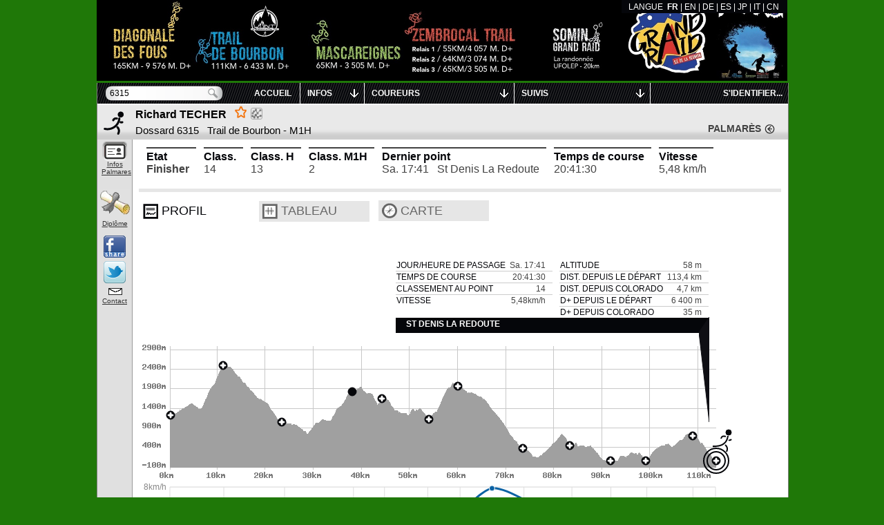

--- FILE ---
content_type: text/xml; charset=utf-8
request_url: https://livetrail.net/histo/grandraid-reunion_2018/coureur.php?rech=6315
body_size: 1886
content:
<?xml version="1.0" encoding="UTF-8"?>
<?xml-stylesheet type="text/xsl" href="coureur.xsl.php"?><d rech="6315"><courses><c id="GR" n="Diagonale des fous" nc="Diagonale des fous" /><c id="ZEM" n="Zembrocal Trail" nc="Zembrocal Trail" /><c id="TDB" n="Trail de Bourbon" nc="Trail de Bourbon" /><c id="MAS" n="Mascareignes" nc="Mascareignes" /></courses>		  <fiche doss="6315" c="TDB" finishc="1"  dipl="1" >
						<identite nom="TECHER"
			  prenom="Richard"			  cat="M1H"
			  sx="H"
			  descat="40-49"
			  club=""			  			  			  cid="102712"
			  				  nat="La Réunion"
				  			  			  				  				  ville="La Riviere St louis" pays="La Réunion"
			  			  			  			  			/>
			<antecedents></antecedents>																																																						
						<state code="f" clt="14"  cltcat="2" cltsx="13" />			<prev >
			  			</prev>
						<pass>
			<e idpt="0" date="2018-10-19" tz="3" hd="20:59:36" jd="5" tps="00:00:00"  clt="-" tn="0" tnd="0" ></e><e idpt="26" ha="22:53:21" ja="5" tps="01:53:45" tn="1.8958333333333" tnd="1.8958333333333" tnp="1.8958333333333" clt="51" ></e><e idpt="30" ha="00:52:34" ja="6" tps="03:52:58" tn="3.8827777777778" tnd="3.8827777777778" tnp="1.9869444444444" clt="46" ></e><e idpt="31" ha="03:44:29" ja="6" tps="06:44:53" tn="6.7480555555556" tnd="6.7480555555556" tnp="2.8652777777778" clt="37" ></e><e idpt="32" ha="04:55:39" ja="6" tps="07:56:03" tn="7.9341666666667" tnd="7.9341666666667" tnp="1.1861111111111" clt="27" ></e><e idpt="42" ha="06:38:53" ja="6" tps="09:39:17" tn="9.6547222222222" tnd="9.6547222222222" tnp="1.7205555555556" clt="28" ></e><e idpt="44" ha="08:24:58" ja="6" tps="11:25:22" tn="11.422777777778" tnd="11.422777777778" tnp="1.7680555555556" clt="23" ></e><e idpt="46" ha="10:06:25" ja="6" tps="13:06:49" tn="13.113611111111" tnd="13.172222222222" tnp="1.6908333333333" clt="22" ></e><e idpt="52" ha="12:01:49" ja="6" tps="15:02:13" tn="15.036944444444" tnd="15.036944444444" tnp="1.8647222222222" clt="19" ></e><e idpt="54" ha="13:25:20" ja="6" tps="16:25:44" tn="16.428888888889" tnd="16.454166666667" tnp="1.3919444444444" clt="16" ></e><e idpt="56" ha="14:52:59" ja="6" tps="17:53:23" tn="17.889722222222" tnd="17.889722222222" tnp="1.4355555555556" clt="13" ></e><e idpt="60" ha="16:49:47" ja="6" tps="19:50:11" tn="19.836388888889" tnd="19.836388888889" tnp="1.9466666666667" clt="14" ></e><e idpt="64" ha="17:41:06" ja="6" tps="20:41:30" tn="20.691666666667" tnd="20.691666666667" tnp="0.85527777777778" clt="14" ></e>		  </pass>
		  
		  
		  		  
		  
		  <pts><pt idpt="0" n="Cilaos" nc="Cilaos" km="0" d="0" a="1212" x="50" y="106" px="6" py="53" lon="55.47433" lat="-21.13630" meet="1" /><pt idpt="26" n="Gite du Piton des Neiges" nc="GPNeige" km="11.21" d="1431" a="2490" x="128" y="33" px="15" py="17" lon="55.49611" lat="-21.10976" meet="1" /><pt idpt="30" n="Hellbourg" nc="Hellbourg" km="23.84" d="1513" a="1037" x="216" y="116" px="25" py="58" lon="55.52080" lat="-21.06980" meet="1" /><pt idpt="31" n="Plaine des Merles" nc="Merles" km="38.16" d="2723" a="1813" x="316" y="72" px="37" py="36" lon="55.45092" lat="-21.06618" /><pt idpt="32" n="Marla" nc="Marla" km="44.62" d="3018" a="1621" x="361" y="82" px="42" py="41" lon="55.43458" lat="-21.10346" meet="1" /><pt idpt="42" n="Roche Plate" nc="RochePlate" km="53.61" d="3417" a="1102" x="423" y="112" px="50" py="56" lon="55.39977" lat="-21.06901" meet="1" /><pt idpt="44" n="Maido Tête dure" nc="Maido" km="60.33" d="4375" a="1961" x="470" y="63" px="55" py="32" lon="55.38097" lat="-21.05054" meet="1" /><pt idpt="46" n="Sans Souci" nc="Sans Souci" km="73.61" d="4412" a="366" x="563" y="154" px="66" py="77" lon="55.33910" lat="-20.98076" meet="1" /><pt idpt="52" n="Chemin Ratinaud" nc="Ratinaud" km="83.58" d="5016" a="450" x="632" y="149" px="74" py="75" lon="55.35682" lat="-20.96212" meet="1" /><pt idpt="54" n="La Possession école" nc="Possession" km="91.68" d="5213" a="37" x="689" y="172" px="81" py="86" lon="55.33819" lat="-20.92716" meet="1" /><pt idpt="56" n="Grande Chaloupe" nc="Chaloupe" km="99.16" d="5559" a="45" x="741" y="172" px="87" py="86" lon="55.37677" lat="-20.89629" meet="1" /><pt idpt="60" n="Colorado" nc="Colorado" km="108.74" d="6365" a="682" x="807" y="136" px="95" py="68" lon="55.42559" lat="-20.90595" meet="1" /><pt idpt="64" n="St  Denis La Redoute" nc="Redoute" km="113.43" d="6400" a="58" x="840" y="171" px="99" py="86" lon="55.44243" lat="-20.88506" meet="1" /></pts>		  			<palm cote="582">
								<e
					pos="38" tps="08:57:20"
					race="course de l'arc en ciel - course de l'arc en ciel"
					year="2016" 
					country="" 
					dist="62"					deniv="0"					/>
										<e
					pos="12" tps="07:29:04"
					race="d-tour - d-tour saint-denis par les hauts 60km"
					year="2015" 
					country="" 
					dist="60"					deniv="0"					/>
										<e
					pos="8" tps="06:11:32"
					race="la traversee - semi-raid 97.4"
					year="2013" 
					country="" 
					dist="52"					deniv="0"					/>
					</palm>		</fiche></d>

--- FILE ---
content_type: application/x-javascript
request_url: https://livetrail.net/histo/grandraid-reunion_2018/data/kmData_TDB.js?v=
body_size: 12847
content:

 var kmxy_TDB=[];kmxy_TDB[0]={'x':'5.88','y':'90','a':'-21.13630','o':'55.47434'};kmxy_TDB[1]={'x':'6','y':'53','a':'-21.13570','o':'55.47547'};kmxy_TDB[2]={'x':'6.12','y':'53','a':'-21.13490','o':'55.47643'};kmxy_TDB[4]={'x':'6.24','y':'53','a':'-21.13398','o':'55.47744'};kmxy_TDB[5]={'x':'6.35','y':'52.5','a':'-21.13371','o':'55.47861'};kmxy_TDB[7]={'x':'6.47','y':'52.5','a':'-21.13301','o':'55.47908'};kmxy_TDB[8]={'x':'6.59','y':'52.5','a':'-21.13180','o':'55.47960'};kmxy_TDB[10]={'x':'6.71','y':'52','a':'-21.13091','o':'55.48051'};kmxy_TDB[11]={'x':'6.82','y':'51.5','a':'-21.13058','o':'55.47922'};kmxy_TDB[13]={'x':'6.94','y':'51.5','a':'-21.13061','o':'55.47788'};kmxy_TDB[14]={'x':'7.06','y':'51','a':'-21.12996','o':'55.47684'};kmxy_TDB[16]={'x':'7.18','y':'50.5','a':'-21.12915','o':'55.47586'};kmxy_TDB[17]={'x':'7.29','y':'50','a':'-21.12808','o':'55.47509'};kmxy_TDB[19]={'x':'7.53','y':'50','a':'-21.12707','o':'55.47396'};kmxy_TDB[20]={'x':'7.65','y':'49','a':'-21.12622','o':'55.47377'};kmxy_TDB[22]={'x':'7.76','y':'49','a':'-21.12612','o':'55.47515'};kmxy_TDB[23]={'x':'7.88','y':'49','a':'-21.12656','o':'55.47587'};kmxy_TDB[25]={'x':'8','y':'48.5','a':'-21.12538','o':'55.47560'};kmxy_TDB[26]={'x':'8.12','y':'48','a':'-21.12490','o':'55.47436'};kmxy_TDB[28]={'x':'8.24','y':'48','a':'-21.12550','o':'55.47313'};kmxy_TDB[29]={'x':'8.35','y':'47.5','a':'-21.12525','o':'55.47302'};kmxy_TDB[31]={'x':'8.47','y':'47','a':'-21.12432','o':'55.47395'};kmxy_TDB[32]={'x':'8.59','y':'47','a':'-21.12427','o':'55.47536'};kmxy_TDB[34]={'x':'8.71','y':'46.5','a':'-21.12416','o':'55.47536'};kmxy_TDB[35]={'x':'8.82','y':'46.5','a':'-21.12397','o':'55.47391'};kmxy_TDB[37]={'x':'8.94','y':'46','a':'-21.12366','o':'55.47287'};kmxy_TDB[38]={'x':'9.06','y':'45.5','a':'-21.12282','o':'55.47218'};kmxy_TDB[40]={'x':'9.18','y':'45','a':'-21.12190','o':'55.47288'};kmxy_TDB[41]={'x':'9.29','y':'45','a':'-21.12111','o':'55.47289'};kmxy_TDB[43]={'x':'9.41','y':'44.5','a':'-21.12128','o':'55.47399'};kmxy_TDB[44]={'x':'9.53','y':'44.5','a':'-21.12082','o':'55.47509'};kmxy_TDB[46]={'x':'9.65','y':'44.5','a':'-21.12154','o':'55.47623'};kmxy_TDB[47]={'x':'9.76','y':'45','a':'-21.12153','o':'55.47742'};kmxy_TDB[49]={'x':'9.88','y':'45.5','a':'-21.12252','o':'55.47830'};kmxy_TDB[50]={'x':'10','y':'45.5','a':'-21.12368','o':'55.47904'};kmxy_TDB[52]={'x':'10.12','y':'46','a':'-21.12494','o':'55.47868'};kmxy_TDB[53]={'x':'10.24','y':'46.5','a':'-21.12597','o':'55.47943'};kmxy_TDB[55]={'x':'10.35','y':'47','a':'-21.12624','o':'55.48083'};kmxy_TDB[56]={'x':'10.47','y':'47.5','a':'-21.12658','o':'55.48000'};kmxy_TDB[58]={'x':'10.71','y':'48','a':'-21.12681','o':'55.48105'};kmxy_TDB[59]={'x':'10.82','y':'48.5','a':'-21.12583','o':'55.48207'};kmxy_TDB[61]={'x':'10.94','y':'48.5','a':'-21.12460','o':'55.48206'};kmxy_TDB[62]={'x':'11.06','y':'48.5','a':'-21.12336','o':'55.48146'};kmxy_TDB[64]={'x':'11.18','y':'48','a':'-21.12354','o':'55.48229'};kmxy_TDB[65]={'x':'11.29','y':'47.5','a':'-21.12302','o':'55.48279'};kmxy_TDB[67]={'x':'11.41','y':'47','a':'-21.12278','o':'55.48329'};kmxy_TDB[68]={'x':'11.53','y':'46.5','a':'-21.12185','o':'55.48401'};kmxy_TDB[70]={'x':'11.65','y':'45','a':'-21.12140','o':'55.48458'};kmxy_TDB[71]={'x':'11.76','y':'43.5','a':'-21.12081','o':'55.48453'};kmxy_TDB[73]={'x':'11.88','y':'42.5','a':'-21.12046','o':'55.48466'};kmxy_TDB[74]={'x':'12','y':'41','a':'-21.11982','o':'55.48465'};kmxy_TDB[76]={'x':'12.12','y':'40.5','a':'-21.11944','o':'55.48548'};kmxy_TDB[77]={'x':'12.24','y':'39.5','a':'-21.11892','o':'55.48605'};kmxy_TDB[79]={'x':'12.35','y':'38','a':'-21.11877','o':'55.48645'};kmxy_TDB[80]={'x':'12.47','y':'37','a':'-21.11805','o':'55.48682'};kmxy_TDB[82]={'x':'12.59','y':'35.5','a':'-21.11757','o':'55.48688'};kmxy_TDB[83]={'x':'12.71','y':'34.5','a':'-21.11689','o':'55.48747'};kmxy_TDB[84]={'x':'12.82','y':'33.5','a':'-21.11603','o':'55.48726'};kmxy_TDB[86]={'x':'12.94','y':'32.5','a':'-21.11555','o':'55.48826'};kmxy_TDB[87]={'x':'13.06','y':'32','a':'-21.11443','o':'55.48793'};kmxy_TDB[89]={'x':'13.18','y':'31.5','a':'-21.11347','o':'55.48793'};kmxy_TDB[90]={'x':'13.29','y':'31','a':'-21.11296','o':'55.48877'};kmxy_TDB[92]={'x':'13.41','y':'30','a':'-21.11331','o':'55.48966'};kmxy_TDB[93]={'x':'13.53','y':'29.5','a':'-21.11341','o':'55.49070'};kmxy_TDB[95]={'x':'13.65','y':'28','a':'-21.11356','o':'55.49159'};kmxy_TDB[96]={'x':'13.76','y':'27','a':'-21.11307','o':'55.49201'};kmxy_TDB[98]={'x':'13.88','y':'25.5','a':'-21.11324','o':'55.49261'};kmxy_TDB[99]={'x':'14','y':'24.5','a':'-21.11355','o':'55.49318'};kmxy_TDB[101]={'x':'14.24','y':'23','a':'-21.11293','o':'55.49344'};kmxy_TDB[102]={'x':'14.35','y':'22','a':'-21.11283','o':'55.49397'};kmxy_TDB[104]={'x':'14.47','y':'21','a':'-21.11290','o':'55.49436'};kmxy_TDB[105]={'x':'14.59','y':'20','a':'-21.11276','o':'55.49477'};kmxy_TDB[107]={'x':'14.71','y':'18.5','a':'-21.11232','o':'55.49496'};kmxy_TDB[108]={'x':'14.82','y':'17.5','a':'-21.11164','o':'55.49531'};kmxy_TDB[110]={'x':'14.94','y':'17','a':'-21.11114','o':'55.49537'};kmxy_TDB[111]={'x':'15.06','y':'16.5','a':'-21.11007','o':'55.49588'};kmxy_TDB[113]={'x':'15.18','y':'16.5','a':'-21.10912','o':'55.49634'};kmxy_TDB[114]={'x':'15.29','y':'17','a':'-21.10800','o':'55.49701'};kmxy_TDB[115]={'x':'15.41','y':'17','a':'-21.10706','o':'55.49789'};kmxy_TDB[117]={'x':'15.53','y':'17','a':'-21.10597','o':'55.49854'};kmxy_TDB[118]={'x':'15.65','y':'17.5','a':'-21.10530','o':'55.49945'};kmxy_TDB[120]={'x':'15.76','y':'18','a':'-21.10445','o':'55.50014'};kmxy_TDB[121]={'x':'15.88','y':'18','a':'-21.10356','o':'55.50106'};kmxy_TDB[123]={'x':'16','y':'18.5','a':'-21.10264','o':'55.50133'};kmxy_TDB[124]={'x':'16.12','y':'18','a':'-21.10234','o':'55.50248'};kmxy_TDB[126]={'x':'16.24','y':'18.5','a':'-21.10154','o':'55.50343'};kmxy_TDB[127]={'x':'16.35','y':'18.5','a':'-21.10050','o':'55.50405'};kmxy_TDB[128]={'x':'16.47','y':'19.5','a':'-21.09998','o':'55.50502'};kmxy_TDB[130]={'x':'16.59','y':'20','a':'-21.09930','o':'55.50581'};kmxy_TDB[131]={'x':'16.71','y':'21','a':'-21.09854','o':'55.50681'};kmxy_TDB[133]={'x':'16.82','y':'22','a':'-21.09771','o':'55.50754'};kmxy_TDB[134]={'x':'16.94','y':'22.5','a':'-21.09715','o':'55.50850'};kmxy_TDB[136]={'x':'17.06','y':'23.5','a':'-21.09636','o':'55.50934'};kmxy_TDB[137]={'x':'17.18','y':'23.5','a':'-21.09577','o':'55.51030'};kmxy_TDB[139]={'x':'17.29','y':'24.5','a':'-21.09525','o':'55.51107'};kmxy_TDB[140]={'x':'17.41','y':'25','a':'-21.09462','o':'55.51190'};kmxy_TDB[142]={'x':'17.53','y':'25','a':'-21.09424','o':'55.51303'};kmxy_TDB[143]={'x':'17.65','y':'25','a':'-21.09430','o':'55.51430'};kmxy_TDB[144]={'x':'17.76','y':'25.5','a':'-21.09477','o':'55.51524'};kmxy_TDB[146]={'x':'17.88','y':'26.5','a':'-21.09387','o':'55.51606'};kmxy_TDB[147]={'x':'18','y':'27','a':'-21.09356','o':'55.51693'};kmxy_TDB[149]={'x':'18.12','y':'28','a':'-21.09298','o':'55.51767'};kmxy_TDB[150]={'x':'18.24','y':'29','a':'-21.09207','o':'55.51779'};kmxy_TDB[152]={'x':'18.35','y':'29','a':'-21.09120','o':'55.51875'};kmxy_TDB[153]={'x':'18.47','y':'29.5','a':'-21.09035','o':'55.51964'};kmxy_TDB[155]={'x':'18.59','y':'29.5','a':'-21.08939','o':'55.52040'};kmxy_TDB[156]={'x':'18.71','y':'30.5','a':'-21.08844','o':'55.52129'};kmxy_TDB[157]={'x':'18.82','y':'31.5','a':'-21.08748','o':'55.52213'};kmxy_TDB[159]={'x':'18.94','y':'32','a':'-21.08635','o':'55.52267'};kmxy_TDB[160]={'x':'19.06','y':'32.5','a':'-21.08510','o':'55.52270'};kmxy_TDB[162]={'x':'19.18','y':'32.5','a':'-21.08384','o':'55.52286'};kmxy_TDB[163]={'x':'19.29','y':'34','a':'-21.08283','o':'55.52344'};kmxy_TDB[165]={'x':'19.41','y':'35.5','a':'-21.08242','o':'55.52409'};kmxy_TDB[166]={'x':'19.53','y':'35','a':'-21.08251','o':'55.52520'};kmxy_TDB[168]={'x':'19.65','y':'35','a':'-21.08146','o':'55.52593'};kmxy_TDB[169]={'x':'19.76','y':'35.5','a':'-21.08031','o':'55.52644'};kmxy_TDB[171]={'x':'19.88','y':'36','a':'-21.07939','o':'55.52727'};kmxy_TDB[172]={'x':'20','y':'36.5','a':'-21.07858','o':'55.52821'};kmxy_TDB[173]={'x':'20.12','y':'37.5','a':'-21.07763','o':'55.52825'};kmxy_TDB[175]={'x':'20.24','y':'38','a':'-21.07690','o':'55.52896'};kmxy_TDB[176]={'x':'20.35','y':'38.5','a':'-21.07585','o':'55.52961'};kmxy_TDB[178]={'x':'20.47','y':'39','a':'-21.07473','o':'55.53018'};kmxy_TDB[179]={'x':'20.59','y':'40','a':'-21.07363','o':'55.53066'};kmxy_TDB[181]={'x':'20.71','y':'40','a':'-21.07252','o':'55.53124'};kmxy_TDB[182]={'x':'20.82','y':'40.5','a':'-21.07131','o':'55.53110'};kmxy_TDB[184]={'x':'20.94','y':'41','a':'-21.07014','o':'55.53113'};kmxy_TDB[185]={'x':'21.06','y':'41.5','a':'-21.06894','o':'55.53117'};kmxy_TDB[186]={'x':'21.18','y':'41','a':'-21.06783','o':'55.53125'};kmxy_TDB[188]={'x':'21.29','y':'41.5','a':'-21.06662','o':'55.53107'};kmxy_TDB[189]={'x':'21.41','y':'41.5','a':'-21.06564','o':'55.53182'};kmxy_TDB[191]={'x':'21.53','y':'42','a':'-21.06489','o':'55.53248'};kmxy_TDB[192]={'x':'21.65','y':'42.5','a':'-21.06529','o':'55.53375'};kmxy_TDB[194]={'x':'21.76','y':'42.5','a':'-21.06490','o':'55.53465'};kmxy_TDB[195]={'x':'21.88','y':'43','a':'-21.06381','o':'55.53443'};kmxy_TDB[197]={'x':'22','y':'43','a':'-21.06270','o':'55.53499'};kmxy_TDB[198]={'x':'22.12','y':'43.5','a':'-21.06189','o':'55.53606'};kmxy_TDB[199]={'x':'22.24','y':'43.5','a':'-21.06086','o':'55.53657'};kmxy_TDB[201]={'x':'22.35','y':'44','a':'-21.06084','o':'55.53578'};kmxy_TDB[202]={'x':'22.47','y':'44.5','a':'-21.06026','o':'55.53545'};kmxy_TDB[204]={'x':'22.59','y':'46','a':'-21.05935','o':'55.53543'};kmxy_TDB[205]={'x':'22.71','y':'47','a':'-21.05911','o':'55.53523'};kmxy_TDB[207]={'x':'22.82','y':'48','a':'-21.05869','o':'55.53529'};kmxy_TDB[208]={'x':'22.94','y':'48.5','a':'-21.05859','o':'55.53508'};kmxy_TDB[210]={'x':'23.06','y':'49.5','a':'-21.05841','o':'55.53483'};kmxy_TDB[211]={'x':'23.18','y':'50','a':'-21.05945','o':'55.53415'};kmxy_TDB[213]={'x':'23.29','y':'50.5','a':'-21.06011','o':'55.53339'};kmxy_TDB[214]={'x':'23.41','y':'51.5','a':'-21.06100','o':'55.53249'};kmxy_TDB[216]={'x':'23.65','y':'52','a':'-21.06156','o':'55.53167'};kmxy_TDB[217]={'x':'23.76','y':'53','a':'-21.06150','o':'55.53125'};kmxy_TDB[219]={'x':'23.88','y':'53.5','a':'-21.06209','o':'55.53032'};kmxy_TDB[220]={'x':'24','y':'54.5','a':'-21.06200','o':'55.53008'};kmxy_TDB[222]={'x':'24.12','y':'55','a':'-21.06251','o':'55.52908'};kmxy_TDB[223]={'x':'24.24','y':'56','a':'-21.06256','o':'55.52815'};kmxy_TDB[225]={'x':'24.35','y':'57','a':'-21.06225','o':'55.52796'};kmxy_TDB[226]={'x':'24.47','y':'58','a':'-21.06316','o':'55.52714'};kmxy_TDB[228]={'x':'24.59','y':'58.5','a':'-21.06429','o':'55.52652'};kmxy_TDB[229]={'x':'24.71','y':'58.5','a':'-21.06538','o':'55.52576'};kmxy_TDB[231]={'x':'24.82','y':'58','a':'-21.06573','o':'55.52478'};kmxy_TDB[232]={'x':'24.94','y':'58','a':'-21.06696','o':'55.52434'};kmxy_TDB[234]={'x':'25.06','y':'58','a':'-21.06818','o':'55.52391'};kmxy_TDB[235]={'x':'25.18','y':'58','a':'-21.06813','o':'55.52258'};kmxy_TDB[236]={'x':'25.29','y':'58','a':'-21.06892','o':'55.52162'};kmxy_TDB[238]={'x':'25.41','y':'58','a':'-21.06981','o':'55.52077'};kmxy_TDB[239]={'x':'25.53','y':'58','a':'-21.06945','o':'55.52031'};kmxy_TDB[241]={'x':'25.65','y':'58.5','a':'-21.06845','o':'55.51978'};kmxy_TDB[242]={'x':'25.76','y':'58.5','a':'-21.06885','o':'55.51904'};kmxy_TDB[244]={'x':'25.88','y':'58.5','a':'-21.06851','o':'55.51791'};kmxy_TDB[245]={'x':'26','y':'58.5','a':'-21.06809','o':'55.51672'};kmxy_TDB[247]={'x':'26.12','y':'58.5','a':'-21.06818','o':'55.51549'};kmxy_TDB[248]={'x':'26.24','y':'58.5','a':'-21.06868','o':'55.51434'};kmxy_TDB[250]={'x':'26.35','y':'59','a':'-21.06950','o':'55.51395'};kmxy_TDB[251]={'x':'26.47','y':'59.5','a':'-21.06865','o':'55.51303'};kmxy_TDB[253]={'x':'26.59','y':'59.5','a':'-21.06755','o':'55.51258'};kmxy_TDB[254]={'x':'26.71','y':'60','a':'-21.06713','o':'55.51384'};kmxy_TDB[255]={'x':'26.82','y':'59.5','a':'-21.06623','o':'55.51342'};kmxy_TDB[257]={'x':'26.94','y':'59.5','a':'-21.06539','o':'55.51236'};kmxy_TDB[258]={'x':'27.06','y':'59.5','a':'-21.06466','o':'55.51130'};kmxy_TDB[260]={'x':'27.18','y':'59.5','a':'-21.06368','o':'55.51047'};kmxy_TDB[261]={'x':'27.29','y':'59.5','a':'-21.06300','o':'55.50930'};kmxy_TDB[263]={'x':'27.41','y':'60','a':'-21.06304','o':'55.50848'};kmxy_TDB[264]={'x':'27.53','y':'60.5','a':'-21.06201','o':'55.50823'};kmxy_TDB[266]={'x':'27.65','y':'61','a':'-21.06208','o':'55.50693'};kmxy_TDB[267]={'x':'27.76','y':'61','a':'-21.06125','o':'55.50664'};kmxy_TDB[269]={'x':'27.88','y':'61.5','a':'-21.06167','o':'55.50609'};kmxy_TDB[270]={'x':'28','y':'62','a':'-21.06049','o':'55.50554'};kmxy_TDB[272]={'x':'28.12','y':'62.5','a':'-21.06042','o':'55.50525'};kmxy_TDB[273]={'x':'28.24','y':'63','a':'-21.06020','o':'55.50461'};kmxy_TDB[274]={'x':'28.35','y':'63.5','a':'-21.05922','o':'55.50391'};kmxy_TDB[276]={'x':'28.47','y':'64','a':'-21.05926','o':'55.50355'};kmxy_TDB[277]={'x':'28.71','y':'64','a':'-21.05886','o':'55.50265'};kmxy_TDB[279]={'x':'28.82','y':'64.5','a':'-21.05817','o':'55.50180'};kmxy_TDB[280]={'x':'28.94','y':'64.5','a':'-21.05716','o':'55.50139'};kmxy_TDB[282]={'x':'29.06','y':'65.5','a':'-21.05699','o':'55.50071'};kmxy_TDB[283]={'x':'29.18','y':'66.5','a':'-21.05603','o':'55.50075'};kmxy_TDB[285]={'x':'29.29','y':'66.5','a':'-21.05523','o':'55.50043'};kmxy_TDB[286]={'x':'29.41','y':'66','a':'-21.05455','o':'55.49968'};kmxy_TDB[288]={'x':'29.53','y':'65','a':'-21.05441','o':'55.49900'};kmxy_TDB[289]={'x':'29.65','y':'64.5','a':'-21.05435','o':'55.49822'};kmxy_TDB[291]={'x':'29.76','y':'64','a':'-21.05416','o':'55.49693'};kmxy_TDB[292]={'x':'29.88','y':'63.5','a':'-21.05435','o':'55.49575'};kmxy_TDB[293]={'x':'30','y':'62.5','a':'-21.05387','o':'55.49466'};kmxy_TDB[295]={'x':'30.12','y':'62','a':'-21.05413','o':'55.49403'};kmxy_TDB[296]={'x':'30.24','y':'61.5','a':'-21.05400','o':'55.49274'};kmxy_TDB[298]={'x':'30.35','y':'61','a':'-21.05408','o':'55.49151'};kmxy_TDB[299]={'x':'30.47','y':'60','a':'-21.05396','o':'55.49054'};kmxy_TDB[301]={'x':'30.59','y':'59.5','a':'-21.05382','o':'55.48959'};kmxy_TDB[302]={'x':'30.71','y':'59','a':'-21.05386','o':'55.48826'};kmxy_TDB[304]={'x':'30.82','y':'58.5','a':'-21.05421','o':'55.48698'};kmxy_TDB[305]={'x':'30.94','y':'58','a':'-21.05350','o':'55.48637'};kmxy_TDB[307]={'x':'31.06','y':'58.5','a':'-21.05296','o':'55.48547'};kmxy_TDB[308]={'x':'31.18','y':'58.5','a':'-21.05211','o':'55.48478'};kmxy_TDB[309]={'x':'31.29','y':'58','a':'-21.05232','o':'55.48424'};kmxy_TDB[311]={'x':'31.41','y':'57.5','a':'-21.05251','o':'55.48345'};kmxy_TDB[312]={'x':'31.53','y':'57','a':'-21.05273','o':'55.48220'};kmxy_TDB[314]={'x':'31.65','y':'56.5','a':'-21.05319','o':'55.48322'};kmxy_TDB[315]={'x':'31.76','y':'56','a':'-21.05346','o':'55.48204'};kmxy_TDB[317]={'x':'31.88','y':'56','a':'-21.05460','o':'55.48127'};kmxy_TDB[318]={'x':'32','y':'56','a':'-21.05558','o':'55.48051'};kmxy_TDB[320]={'x':'32.12','y':'56','a':'-21.05669','o':'55.47978'};kmxy_TDB[321]={'x':'32.24','y':'56','a':'-21.05771','o':'55.47896'};kmxy_TDB[323]={'x':'32.35','y':'56.5','a':'-21.05879','o':'55.47830'};kmxy_TDB[324]={'x':'32.47','y':'56.5','a':'-21.05874','o':'55.47701'};kmxy_TDB[326]={'x':'32.59','y':'56.5','a':'-21.05859','o':'55.47562'};kmxy_TDB[327]={'x':'32.71','y':'56.5','a':'-21.05842','o':'55.47424'};kmxy_TDB[329]={'x':'32.82','y':'57','a':'-21.05827','o':'55.47283'};kmxy_TDB[330]={'x':'32.94','y':'57','a':'-21.05841','o':'55.47169'};kmxy_TDB[332]={'x':'33.06','y':'57.5','a':'-21.05867','o':'55.47114'};kmxy_TDB[333]={'x':'33.18','y':'57','a':'-21.05909','o':'55.47110'};kmxy_TDB[335]={'x':'33.29','y':'56.5','a':'-21.05997','o':'55.47095'};kmxy_TDB[336]={'x':'33.41','y':'55.5','a':'-21.06069','o':'55.47040'};kmxy_TDB[338]={'x':'33.53','y':'54','a':'-21.06059','o':'55.46977'};kmxy_TDB[339]={'x':'33.65','y':'53.5','a':'-21.06027','o':'55.46862'};kmxy_TDB[340]={'x':'33.76','y':'53','a':'-21.06000','o':'55.46732'};kmxy_TDB[342]={'x':'33.88','y':'52','a':'-21.06007','o':'55.46633'};kmxy_TDB[343]={'x':'34.12','y':'51','a':'-21.06085','o':'55.46649'};kmxy_TDB[345]={'x':'34.24','y':'49.5','a':'-21.06120','o':'55.46613'};kmxy_TDB[346]={'x':'34.35','y':'48.5','a':'-21.06191','o':'55.46556'};kmxy_TDB[348]={'x':'34.47','y':'48','a':'-21.06277','o':'55.46468'};kmxy_TDB[349]={'x':'34.59','y':'47','a':'-21.06371','o':'55.46383'};kmxy_TDB[351]={'x':'34.71','y':'47.5','a':'-21.06400','o':'55.46278'};kmxy_TDB[352]={'x':'34.82','y':'46.5','a':'-21.06398','o':'55.46225'};kmxy_TDB[354]={'x':'34.94','y':'46.5','a':'-21.06319','o':'55.46160'};kmxy_TDB[355]={'x':'35.06','y':'46','a':'-21.06269','o':'55.46049'};kmxy_TDB[357]={'x':'35.18','y':'45.5','a':'-21.06304','o':'55.45951'};kmxy_TDB[358]={'x':'35.29','y':'44.5','a':'-21.06372','o':'55.45846'};kmxy_TDB[360]={'x':'35.41','y':'44','a':'-21.06428','o':'55.45802'};kmxy_TDB[361]={'x':'35.53','y':'43','a':'-21.06509','o':'55.45799'};kmxy_TDB[362]={'x':'35.65','y':'42.5','a':'-21.06524','o':'55.45694'};kmxy_TDB[364]={'x':'35.76','y':'41.5','a':'-21.06508','o':'55.45594'};kmxy_TDB[365]={'x':'35.88','y':'41','a':'-21.06589','o':'55.45543'};kmxy_TDB[367]={'x':'36','y':'40','a':'-21.06645','o':'55.45507'};kmxy_TDB[368]={'x':'36.12','y':'38.5','a':'-21.06698','o':'55.45513'};kmxy_TDB[370]={'x':'36.24','y':'37.5','a':'-21.06749','o':'55.45445'};kmxy_TDB[371]={'x':'36.35','y':'38','a':'-21.06788','o':'55.45319'};kmxy_TDB[373]={'x':'36.47','y':'37.5','a':'-21.06857','o':'55.45225'};kmxy_TDB[374]={'x':'36.59','y':'37','a':'-21.06963','o':'55.45173'};kmxy_TDB[376]={'x':'36.71','y':'36.5','a':'-21.06951','o':'55.45092'};kmxy_TDB[377]={'x':'36.82','y':'36','a':'-21.06904','o':'55.45033'};kmxy_TDB[378]={'x':'36.94','y':'35.5','a':'-21.06811','o':'55.45014'};kmxy_TDB[380]={'x':'37.06','y':'36','a':'-21.06713','o':'55.45075'};kmxy_TDB[381]={'x':'37.18','y':'35.5','a':'-21.06637','o':'55.45072'};kmxy_TDB[383]={'x':'37.29','y':'35.5','a':'-21.06703','o':'55.44987'};kmxy_TDB[384]={'x':'37.41','y':'35','a':'-21.06809','o':'55.44953'};kmxy_TDB[386]={'x':'37.53','y':'34.5','a':'-21.06931','o':'55.44954'};kmxy_TDB[387]={'x':'37.65','y':'34.5','a':'-21.07036','o':'55.45017'};kmxy_TDB[389]={'x':'37.76','y':'34','a':'-21.07145','o':'55.45067'};kmxy_TDB[390]={'x':'37.88','y':'34','a':'-21.07251','o':'55.45102'};kmxy_TDB[391]={'x':'38','y':'33.5','a':'-21.07326','o':'55.45125'};kmxy_TDB[393]={'x':'38.12','y':'33','a':'-21.07375','o':'55.45152'};kmxy_TDB[394]={'x':'38.24','y':'32','a':'-21.07411','o':'55.45167'};kmxy_TDB[396]={'x':'38.35','y':'32.5','a':'-21.07457','o':'55.45085'};kmxy_TDB[397]={'x':'38.47','y':'33.5','a':'-21.07568','o':'55.45068'};kmxy_TDB[399]={'x':'38.59','y':'34','a':'-21.07653','o':'55.44982'};kmxy_TDB[400]={'x':'38.71','y':'35','a':'-21.07726','o':'55.44908'};kmxy_TDB[402]={'x':'38.82','y':'35.5','a':'-21.07790','o':'55.44805'};kmxy_TDB[403]={'x':'38.94','y':'35.5','a':'-21.07816','o':'55.44693'};kmxy_TDB[405]={'x':'39.06','y':'36','a':'-21.07827','o':'55.44576'};kmxy_TDB[406]={'x':'39.18','y':'36.5','a':'-21.07820','o':'55.44442'};kmxy_TDB[408]={'x':'39.29','y':'37','a':'-21.07869','o':'55.44317'};kmxy_TDB[409]={'x':'39.41','y':'37','a':'-21.07989','o':'55.44260'};kmxy_TDB[411]={'x':'39.53','y':'37','a':'-21.08058','o':'55.44138'};kmxy_TDB[412]={'x':'39.65','y':'37','a':'-21.08090','o':'55.44004'};kmxy_TDB[414]={'x':'39.76','y':'37','a':'-21.08216','o':'55.43929'};kmxy_TDB[415]={'x':'39.88','y':'37','a':'-21.08308','o':'55.43832'};kmxy_TDB[417]={'x':'40.12','y':'37','a':'-21.08425','o':'55.43902'};kmxy_TDB[418]={'x':'40.24','y':'37','a':'-21.08550','o':'55.43915'};kmxy_TDB[420]={'x':'40.35','y':'38','a':'-21.08673','o':'55.43925'};kmxy_TDB[421]={'x':'40.47','y':'39.5','a':'-21.08745','o':'55.44011'};kmxy_TDB[423]={'x':'40.59','y':'40.5','a':'-21.08813','o':'55.44051'};kmxy_TDB[424]={'x':'40.71','y':'41.5','a':'-21.08894','o':'55.44096'};kmxy_TDB[426]={'x':'40.82','y':'42.5','a':'-21.08978','o':'55.44008'};kmxy_TDB[427]={'x':'40.94','y':'43.5','a':'-21.09043','o':'55.44010'};kmxy_TDB[429]={'x':'41.06','y':'44.5','a':'-21.09109','o':'55.43965'};kmxy_TDB[430]={'x':'41.18','y':'45','a':'-21.09191','o':'55.43979'};kmxy_TDB[432]={'x':'41.29','y':'45','a':'-21.09271','o':'55.43880'};kmxy_TDB[433]={'x':'41.41','y':'44','a':'-21.09382','o':'55.43845'};kmxy_TDB[435]={'x':'41.53','y':'44','a':'-21.09521','o':'55.43801'};kmxy_TDB[436]={'x':'41.65','y':'44','a':'-21.09655','o':'55.43777'};kmxy_TDB[438]={'x':'41.76','y':'43.5','a':'-21.09781','o':'55.43747'};kmxy_TDB[439]={'x':'41.88','y':'43','a':'-21.09880','o':'55.43667'};kmxy_TDB[441]={'x':'42','y':'43','a':'-21.09988','o':'55.43588'};kmxy_TDB[442]={'x':'42.24','y':'42.5','a':'-21.10123','o':'55.43595'};kmxy_TDB[444]={'x':'42.35','y':'42','a':'-21.10241','o':'55.43568'};kmxy_TDB[445]={'x':'42.47','y':'41.5','a':'-21.10343','o':'55.43492'};kmxy_TDB[447]={'x':'42.59','y':'40.5','a':'-21.10332','o':'55.43390'};kmxy_TDB[448]={'x':'42.71','y':'41','a':'-21.10257','o':'55.43349'};kmxy_TDB[450]={'x':'42.82','y':'41','a':'-21.10196','o':'55.43241'};kmxy_TDB[451]={'x':'42.94','y':'41.5','a':'-21.10142','o':'55.43132'};kmxy_TDB[453]={'x':'43.06','y':'42','a':'-21.10024','o':'55.43099'};kmxy_TDB[454]={'x':'43.18','y':'42.5','a':'-21.09925','o':'55.43048'};kmxy_TDB[456]={'x':'43.29','y':'43.5','a':'-21.09839','o':'55.42954'};kmxy_TDB[457]={'x':'43.41','y':'44.5','a':'-21.09755','o':'55.42943'};kmxy_TDB[459]={'x':'43.53','y':'46','a':'-21.09666','o':'55.42919'};kmxy_TDB[460]={'x':'43.65','y':'46.5','a':'-21.09563','o':'55.42863'};kmxy_TDB[461]={'x':'43.76','y':'47','a':'-21.09527','o':'55.42747'};kmxy_TDB[463]={'x':'43.88','y':'47.5','a':'-21.09511','o':'55.42680'};kmxy_TDB[464]={'x':'44','y':'48.5','a':'-21.09448','o':'55.42634'};kmxy_TDB[466]={'x':'44.12','y':'49.5','a':'-21.09503','o':'55.42542'};kmxy_TDB[467]={'x':'44.24','y':'49.5','a':'-21.09536','o':'55.42425'};kmxy_TDB[469]={'x':'44.35','y':'49.5','a':'-21.09537','o':'55.42303'};kmxy_TDB[470]={'x':'44.47','y':'49','a':'-21.09583','o':'55.42191'};kmxy_TDB[472]={'x':'44.59','y':'49.5','a':'-21.09602','o':'55.42105'};kmxy_TDB[473]={'x':'44.71','y':'50.5','a':'-21.09604','o':'55.42007'};kmxy_TDB[475]={'x':'44.82','y':'50.5','a':'-21.09553','o':'55.41904'};kmxy_TDB[476]={'x':'44.94','y':'50.5','a':'-21.09485','o':'55.41795'};kmxy_TDB[478]={'x':'45.06','y':'51','a':'-21.09375','o':'55.41725'};kmxy_TDB[479]={'x':'45.18','y':'51','a':'-21.09288','o':'55.41626'};kmxy_TDB[481]={'x':'45.29','y':'51','a':'-21.09185','o':'55.41542'};kmxy_TDB[482]={'x':'45.41','y':'51','a':'-21.09091','o':'55.41452'};kmxy_TDB[483]={'x':'45.53','y':'51.5','a':'-21.09013','o':'55.41345'};kmxy_TDB[485]={'x':'45.65','y':'51.5','a':'-21.09012','o':'55.41216'};kmxy_TDB[486]={'x':'45.76','y':'51.5','a':'-21.09015','o':'55.41128'};kmxy_TDB[488]={'x':'45.88','y':'51.5','a':'-21.08963','o':'55.41042'};kmxy_TDB[489]={'x':'46','y':'51','a':'-21.08989','o':'55.40981'};kmxy_TDB[491]={'x':'46.12','y':'52','a':'-21.08905','o':'55.40928'};kmxy_TDB[492]={'x':'46.24','y':'52.5','a':'-21.08786','o':'55.40897'};kmxy_TDB[494]={'x':'46.35','y':'52.5','a':'-21.08690','o':'55.40806'};kmxy_TDB[495]={'x':'46.47','y':'53','a':'-21.08613','o':'55.40705'};kmxy_TDB[497]={'x':'46.59','y':'52.5','a':'-21.08671','o':'55.40605'};kmxy_TDB[498]={'x':'46.71','y':'51.5','a':'-21.08763','o':'55.40551'};kmxy_TDB[500]={'x':'46.82','y':'50.5','a':'-21.08857','o':'55.40533'};kmxy_TDB[501]={'x':'46.94','y':'49.5','a':'-21.08864','o':'55.40456'};kmxy_TDB[502]={'x':'47.06','y':'48.5','a':'-21.08838','o':'55.40383'};kmxy_TDB[504]={'x':'47.18','y':'48.5','a':'-21.08821','o':'55.40259'};kmxy_TDB[505]={'x':'47.29','y':'49','a':'-21.08727','o':'55.40220'};kmxy_TDB[507]={'x':'47.41','y':'50','a':'-21.08667','o':'55.40172'};kmxy_TDB[508]={'x':'47.53','y':'50','a':'-21.08563','o':'55.40113'};kmxy_TDB[510]={'x':'47.65','y':'49.5','a':'-21.08453','o':'55.40055'};kmxy_TDB[511]={'x':'47.76','y':'48.5','a':'-21.08377','o':'55.40021'};kmxy_TDB[513]={'x':'47.88','y':'49','a':'-21.08291','o':'55.39928'};kmxy_TDB[514]={'x':'48','y':'49.5','a':'-21.08198','o':'55.39927'};kmxy_TDB[516]={'x':'48.12','y':'49','a':'-21.08114','o':'55.39932'};kmxy_TDB[517]={'x':'48.24','y':'48','a':'-21.08036','o':'55.39854'};kmxy_TDB[519]={'x':'48.35','y':'48','a':'-21.07915','o':'55.39843'};kmxy_TDB[520]={'x':'48.47','y':'48.5','a':'-21.07816','o':'55.39892'};kmxy_TDB[521]={'x':'48.71','y':'49','a':'-21.07697','o':'55.39921'};kmxy_TDB[523]={'x':'48.82','y':'50','a':'-21.07595','o':'55.39897'};kmxy_TDB[524]={'x':'48.94','y':'50','a':'-21.07477','o':'55.39924'};kmxy_TDB[526]={'x':'49.06','y':'51','a':'-21.07378','o':'55.39982'};kmxy_TDB[527]={'x':'49.18','y':'51.5','a':'-21.07259','o':'55.40015'};kmxy_TDB[529]={'x':'49.29','y':'52','a':'-21.07163','o':'55.39963'};kmxy_TDB[530]={'x':'49.41','y':'53','a':'-21.07112','o':'55.40004'};kmxy_TDB[532]={'x':'49.53','y':'54','a':'-21.07057','o':'55.40012'};kmxy_TDB[533]={'x':'49.65','y':'55.5','a':'-21.06996','o':'55.40031'};kmxy_TDB[535]={'x':'49.76','y':'55.5','a':'-21.06946','o':'55.40001'};kmxy_TDB[536]={'x':'49.88','y':'56','a':'-21.06881','o':'55.39962'};kmxy_TDB[538]={'x':'50','y':'56','a':'-21.06827','o':'55.39901'};kmxy_TDB[539]={'x':'50.12','y':'55.5','a':'-21.06725','o':'55.39845'};kmxy_TDB[540]={'x':'50.24','y':'54.5','a':'-21.06646','o':'55.39750'};kmxy_TDB[542]={'x':'50.35','y':'53.5','a':'-21.06535','o':'55.39774'};kmxy_TDB[543]={'x':'50.47','y':'53','a':'-21.06411','o':'55.39790'};kmxy_TDB[545]={'x':'50.59','y':'52.5','a':'-21.06290','o':'55.39819'};kmxy_TDB[546]={'x':'50.71','y':'52','a':'-21.06191','o':'55.39756'};kmxy_TDB[548]={'x':'50.82','y':'51.5','a':'-21.06134','o':'55.39660'};kmxy_TDB[549]={'x':'50.94','y':'51','a':'-21.06059','o':'55.39548'};kmxy_TDB[551]={'x':'51.06','y':'51','a':'-21.05947','o':'55.39531'};kmxy_TDB[552]={'x':'51.18','y':'50.5','a':'-21.05820','o':'55.39508'};kmxy_TDB[554]={'x':'51.29','y':'50.5','a':'-21.05878','o':'55.39412'};kmxy_TDB[555]={'x':'51.41','y':'49.5','a':'-21.05891','o':'55.39379'};kmxy_TDB[557]={'x':'51.53','y':'48.5','a':'-21.05974','o':'55.39324'};kmxy_TDB[558]={'x':'51.65','y':'47.5','a':'-21.06036','o':'55.39275'};kmxy_TDB[560]={'x':'51.76','y':'46.5','a':'-21.06076','o':'55.39220'};kmxy_TDB[561]={'x':'51.88','y':'45','a':'-21.06149','o':'55.39195'};kmxy_TDB[562]={'x':'52','y':'44.5','a':'-21.06262','o':'55.39191'};kmxy_TDB[564]={'x':'52.12','y':'43.5','a':'-21.06348','o':'55.39171'};kmxy_TDB[565]={'x':'52.24','y':'42','a':'-21.06377','o':'55.39198'};kmxy_TDB[567]={'x':'52.35','y':'40.5','a':'-21.06394','o':'55.39258'};kmxy_TDB[568]={'x':'52.47','y':'39.5','a':'-21.06467','o':'55.39237'};kmxy_TDB[570]={'x':'52.59','y':'38.5','a':'-21.06513','o':'55.39165'};kmxy_TDB[571]={'x':'52.71','y':'37.5','a':'-21.06549','o':'55.39108'};kmxy_TDB[573]={'x':'52.82','y':'36.5','a':'-21.06581','o':'55.39149'};kmxy_TDB[574]={'x':'52.94','y':'35.5','a':'-21.06604','o':'55.39063'};kmxy_TDB[575]={'x':'53.06','y':'34.5','a':'-21.06635','o':'55.38967'};kmxy_TDB[577]={'x':'53.18','y':'33.5','a':'-21.06631','o':'55.38868'};kmxy_TDB[578]={'x':'53.29','y':'33','a':'-21.06657','o':'55.38766'};kmxy_TDB[580]={'x':'53.41','y':'32.5','a':'-21.06592','o':'55.38660'};kmxy_TDB[581]={'x':'53.53','y':'32.5','a':'-21.06525','o':'55.38570'};kmxy_TDB[583]={'x':'53.65','y':'32.5','a':'-21.06422','o':'55.38523'};kmxy_TDB[584]={'x':'53.76','y':'31.5','a':'-21.06398','o':'55.38428'};kmxy_TDB[586]={'x':'53.88','y':'30.5','a':'-21.06350','o':'55.38341'};kmxy_TDB[587]={'x':'54','y':'29.5','a':'-21.06313','o':'55.38274'};kmxy_TDB[589]={'x':'54.12','y':'29.5','a':'-21.06215','o':'55.38224'};kmxy_TDB[590]={'x':'54.24','y':'29.5','a':'-21.06093','o':'55.38212'};kmxy_TDB[591]={'x':'54.35','y':'30','a':'-21.05975','o':'55.38187'};kmxy_TDB[593]={'x':'54.47','y':'30','a':'-21.05856','o':'55.38167'};kmxy_TDB[594]={'x':'54.59','y':'29.5','a':'-21.05736','o':'55.38200'};kmxy_TDB[596]={'x':'54.71','y':'30','a':'-21.05628','o':'55.38185'};kmxy_TDB[597]={'x':'54.82','y':'30.5','a':'-21.05511','o':'55.38166'};kmxy_TDB[599]={'x':'54.94','y':'31','a':'-21.05388','o':'55.38142'};kmxy_TDB[600]={'x':'55.06','y':'31','a':'-21.05267','o':'55.38124'};kmxy_TDB[602]={'x':'55.18','y':'31.5','a':'-21.05143','o':'55.38103'};kmxy_TDB[603]={'x':'55.29','y':'31.5','a':'-21.05032','o':'55.38108'};kmxy_TDB[605]={'x':'55.41','y':'32','a':'-21.04934','o':'55.38048'};kmxy_TDB[606]={'x':'55.53','y':'32.5','a':'-21.04864','o':'55.37937'};kmxy_TDB[607]={'x':'55.65','y':'33','a':'-21.04788','o':'55.37838'};kmxy_TDB[609]={'x':'55.76','y':'34','a':'-21.04691','o':'55.37778'};kmxy_TDB[610]={'x':'55.88','y':'34','a':'-21.04595','o':'55.37702'};kmxy_TDB[612]={'x':'56','y':'35','a':'-21.04478','o':'55.37700'};kmxy_TDB[613]={'x':'56.12','y':'35','a':'-21.04355','o':'55.37684'};kmxy_TDB[615]={'x':'56.24','y':'35.5','a':'-21.04250','o':'55.37716'};kmxy_TDB[616]={'x':'56.35','y':'36','a':'-21.04146','o':'55.37772'};kmxy_TDB[618]={'x':'56.47','y':'36.5','a':'-21.04034','o':'55.37816'};kmxy_TDB[619]={'x':'56.59','y':'36.5','a':'-21.03926','o':'55.37873'};kmxy_TDB[621]={'x':'56.82','y':'36.5','a':'-21.03831','o':'55.37942'};kmxy_TDB[622]={'x':'56.94','y':'36.5','a':'-21.03747','o':'55.38029'};kmxy_TDB[623]={'x':'57.06','y':'36.5','a':'-21.03689','o':'55.38137'};kmxy_TDB[625]={'x':'57.18','y':'36.5','a':'-21.03621','o':'55.38232'};kmxy_TDB[626]={'x':'57.29','y':'36.5','a':'-21.03508','o':'55.38229'};kmxy_TDB[628]={'x':'57.41','y':'37','a':'-21.03451','o':'55.38333'};kmxy_TDB[629]={'x':'57.53','y':'36.5','a':'-21.03337','o':'55.38379'};kmxy_TDB[631]={'x':'57.65','y':'37','a':'-21.03264','o':'55.38470'};kmxy_TDB[632]={'x':'57.76','y':'37.5','a':'-21.03171','o':'55.38556'};kmxy_TDB[634]={'x':'57.88','y':'37.5','a':'-21.03090','o':'55.38644'};kmxy_TDB[635]={'x':'58','y':'38','a':'-21.02989','o':'55.38621'};kmxy_TDB[637]={'x':'58.12','y':'38','a':'-21.02873','o':'55.38613'};kmxy_TDB[638]={'x':'58.24','y':'38.5','a':'-21.02764','o':'55.38617'};kmxy_TDB[639]={'x':'58.35','y':'38.5','a':'-21.02690','o':'55.38704'};kmxy_TDB[641]={'x':'58.47','y':'39','a':'-21.02579','o':'55.38748'};kmxy_TDB[642]={'x':'58.59','y':'39','a':'-21.02487','o':'55.38826'};kmxy_TDB[644]={'x':'58.71','y':'39','a':'-21.02384','o':'55.38895'};kmxy_TDB[645]={'x':'58.82','y':'39','a':'-21.02312','o':'55.38972'};kmxy_TDB[647]={'x':'58.94','y':'40','a':'-21.02208','o':'55.38908'};kmxy_TDB[648]={'x':'59.06','y':'40.5','a':'-21.02121','o':'55.38833'};kmxy_TDB[650]={'x':'59.18','y':'41','a':'-21.02014','o':'55.38769'};kmxy_TDB[651]={'x':'59.29','y':'41','a':'-21.01889','o':'55.38754'};kmxy_TDB[653]={'x':'59.41','y':'41.5','a':'-21.01779','o':'55.38696'};kmxy_TDB[654]={'x':'59.53','y':'42','a':'-21.01678','o':'55.38628'};kmxy_TDB[655]={'x':'59.65','y':'42.5','a':'-21.01608','o':'55.38525'};kmxy_TDB[657]={'x':'59.76','y':'43.5','a':'-21.01565','o':'55.38405'};kmxy_TDB[658]={'x':'59.88','y':'44','a':'-21.01516','o':'55.38289'};kmxy_TDB[660]={'x':'60','y':'44.5','a':'-21.01450','o':'55.38175'};kmxy_TDB[661]={'x':'60.12','y':'45.5','a':'-21.01379','o':'55.38073'};kmxy_TDB[663]={'x':'60.24','y':'46','a':'-21.01350','o':'55.37947'};kmxy_TDB[664]={'x':'60.35','y':'47','a':'-21.01284','o':'55.37841'};kmxy_TDB[666]={'x':'60.47','y':'47.5','a':'-21.01198','o':'55.37763'};kmxy_TDB[667]={'x':'60.59','y':'48','a':'-21.01122','o':'55.37663'};kmxy_TDB[669]={'x':'60.71','y':'49','a':'-21.01062','o':'55.37547'};kmxy_TDB[670]={'x':'60.82','y':'49.5','a':'-21.00968','o':'55.37472'};kmxy_TDB[671]={'x':'60.94','y':'50','a':'-21.00890','o':'55.37388'};kmxy_TDB[673]={'x':'61.06','y':'50.5','a':'-21.00843','o':'55.37286'};kmxy_TDB[674]={'x':'61.18','y':'51','a':'-21.00816','o':'55.37166'};kmxy_TDB[676]={'x':'61.29','y':'51.5','a':'-21.00742','o':'55.37071'};kmxy_TDB[677]={'x':'61.41','y':'52','a':'-21.00685','o':'55.36952'};kmxy_TDB[679]={'x':'61.53','y':'53','a':'-21.00628','o':'55.36839'};kmxy_TDB[680]={'x':'61.65','y':'53.5','a':'-21.00571','o':'55.36727'};kmxy_TDB[682]={'x':'61.76','y':'54','a':'-21.00549','o':'55.36597'};kmxy_TDB[683]={'x':'61.88','y':'54.5','a':'-21.00474','o':'55.36494'};kmxy_TDB[684]={'x':'62','y':'55.5','a':'-21.00389','o':'55.36405'};kmxy_TDB[686]={'x':'62.12','y':'56','a':'-21.00305','o':'55.36307'};kmxy_TDB[687]={'x':'62.24','y':'56.5','a':'-21.00215','o':'55.36214'};kmxy_TDB[689]={'x':'62.35','y':'57.5','a':'-21.00136','o':'55.36110'};kmxy_TDB[690]={'x':'62.47','y':'58','a':'-21.00055','o':'55.36013'};kmxy_TDB[692]={'x':'62.59','y':'58.5','a':'-20.99983','o':'55.35905'};kmxy_TDB[693]={'x':'62.71','y':'59.5','a':'-20.99892','o':'55.35815'};kmxy_TDB[695]={'x':'62.82','y':'60.5','a':'-20.99839','o':'55.35704'};kmxy_TDB[696]={'x':'62.94','y':'61','a':'-20.99776','o':'55.35590'};kmxy_TDB[698]={'x':'63.06','y':'62','a':'-20.99707','o':'55.35517'};kmxy_TDB[699]={'x':'63.18','y':'62.5','a':'-20.99614','o':'55.35426'};kmxy_TDB[700]={'x':'63.29','y':'63.5','a':'-20.99563','o':'55.35410'};kmxy_TDB[702]={'x':'63.41','y':'64','a':'-20.99501','o':'55.35391'};kmxy_TDB[703]={'x':'63.53','y':'65.5','a':'-20.99486','o':'55.35296'};kmxy_TDB[705]={'x':'63.65','y':'66.5','a':'-20.99427','o':'55.35219'};kmxy_TDB[706]={'x':'63.76','y':'67','a':'-20.99345','o':'55.35145'};kmxy_TDB[708]={'x':'63.88','y':'67.5','a':'-20.99319','o':'55.35059'};kmxy_TDB[709]={'x':'64','y':'68','a':'-20.99261','o':'55.34990'};kmxy_TDB[711]={'x':'64.12','y':'68.5','a':'-20.99208','o':'55.34885'};kmxy_TDB[712]={'x':'64.24','y':'69.5','a':'-20.99180','o':'55.34771'};kmxy_TDB[713]={'x':'64.35','y':'70.5','a':'-20.99156','o':'55.34683'};kmxy_TDB[715]={'x':'64.47','y':'70.5','a':'-20.99082','o':'55.34628'};kmxy_TDB[716]={'x':'64.59','y':'71','a':'-20.98982','o':'55.34710'};kmxy_TDB[718]={'x':'64.71','y':'71.5','a':'-20.98946','o':'55.34606'};kmxy_TDB[719]={'x':'64.82','y':'72','a':'-20.98866','o':'55.34520'};kmxy_TDB[721]={'x':'64.94','y':'72.5','a':'-20.98810','o':'55.34422'};kmxy_TDB[722]={'x':'65.06','y':'73.5','a':'-20.98741','o':'55.34329'};kmxy_TDB[724]={'x':'65.18','y':'74','a':'-20.98694','o':'55.34215'};kmxy_TDB[725]={'x':'65.29','y':'74.5','a':'-20.98620','o':'55.34130'};kmxy_TDB[726]={'x':'65.41','y':'75','a':'-20.98504','o':'55.34092'};kmxy_TDB[728]={'x':'65.53','y':'75.5','a':'-20.98382','o':'55.34085'};kmxy_TDB[729]={'x':'65.65','y':'75.5','a':'-20.98297','o':'55.34026'};kmxy_TDB[731]={'x':'65.76','y':'76','a':'-20.98265','o':'55.33969'};kmxy_TDB[732]={'x':'65.88','y':'76.5','a':'-20.98198','o':'55.34067'};kmxy_TDB[734]={'x':'66','y':'76.5','a':'-20.98106','o':'55.34065'};kmxy_TDB[735]={'x':'66.12','y':'76.5','a':'-20.98095','o':'55.33945'};kmxy_TDB[737]={'x':'66.24','y':'77','a':'-20.98029','o':'55.33828'};kmxy_TDB[738]={'x':'66.35','y':'77.5','a':'-20.97930','o':'55.33784'};kmxy_TDB[740]={'x':'66.47','y':'77.5','a':'-20.97853','o':'55.33805'};kmxy_TDB[741]={'x':'66.59','y':'78','a':'-20.97812','o':'55.33752'};kmxy_TDB[742]={'x':'66.71','y':'78','a':'-20.97715','o':'55.33682'};kmxy_TDB[744]={'x':'66.82','y':'78.5','a':'-20.97600','o':'55.33694'};kmxy_TDB[745]={'x':'66.94','y':'79','a':'-20.97481','o':'55.33736'};kmxy_TDB[747]={'x':'67.06','y':'80','a':'-20.97446','o':'55.33705'};kmxy_TDB[748]={'x':'67.18','y':'80','a':'-20.97493','o':'55.33580'};kmxy_TDB[750]={'x':'67.29','y':'81','a':'-20.97449','o':'55.33481'};kmxy_TDB[751]={'x':'67.41','y':'82','a':'-20.97373','o':'55.33491'};kmxy_TDB[753]={'x':'67.53','y':'82.5','a':'-20.97302','o':'55.33604'};kmxy_TDB[754]={'x':'67.76','y':'82.5','a':'-20.97285','o':'55.33593'};kmxy_TDB[756]={'x':'67.88','y':'82.5','a':'-20.97275','o':'55.33456'};kmxy_TDB[757]={'x':'68','y':'82.5','a':'-20.97244','o':'55.33323'};kmxy_TDB[758]={'x':'68.12','y':'83','a':'-20.97252','o':'55.33187'};kmxy_TDB[760]={'x':'68.24','y':'83','a':'-20.97196','o':'55.33066'};kmxy_TDB[761]={'x':'68.35','y':'83','a':'-20.97155','o':'55.32946'};kmxy_TDB[763]={'x':'68.47','y':'83','a':'-20.97124','o':'55.32811'};kmxy_TDB[764]={'x':'68.59','y':'83.5','a':'-20.97072','o':'55.32687'};kmxy_TDB[766]={'x':'68.71','y':'83','a':'-20.96989','o':'55.32591'};kmxy_TDB[767]={'x':'68.82','y':'83','a':'-20.96962','o':'55.32664'};kmxy_TDB[769]={'x':'68.94','y':'82','a':'-20.96902','o':'55.32765'};kmxy_TDB[770]={'x':'69.06','y':'82','a':'-20.96915','o':'55.32896'};kmxy_TDB[772]={'x':'69.18','y':'82','a':'-20.96872','o':'55.33026'};kmxy_TDB[773]={'x':'69.29','y':'81','a':'-20.96841','o':'55.33148'};kmxy_TDB[774]={'x':'69.41','y':'80.5','a':'-20.96808','o':'55.33262'};kmxy_TDB[776]={'x':'69.53','y':'80','a':'-20.96775','o':'55.33380'};kmxy_TDB[777]={'x':'69.65','y':'80','a':'-20.96755','o':'55.33516'};kmxy_TDB[779]={'x':'69.76','y':'79.5','a':'-20.96736','o':'55.33623'};kmxy_TDB[780]={'x':'69.88','y':'79','a':'-20.96639','o':'55.33698'};kmxy_TDB[782]={'x':'70','y':'78.5','a':'-20.96549','o':'55.33735'};kmxy_TDB[783]={'x':'70.12','y':'78','a':'-20.96563','o':'55.33852'};kmxy_TDB[785]={'x':'70.24','y':'77.5','a':'-20.96567','o':'55.33981'};kmxy_TDB[786]={'x':'70.35','y':'77','a':'-20.96564','o':'55.34087'};kmxy_TDB[787]={'x':'70.47','y':'76.5','a':'-20.96608','o':'55.34201'};kmxy_TDB[789]={'x':'70.59','y':'76.5','a':'-20.96706','o':'55.34207'};kmxy_TDB[790]={'x':'70.71','y':'76','a':'-20.96798','o':'55.34249'};kmxy_TDB[792]={'x':'70.82','y':'75','a':'-20.96808','o':'55.34383'};kmxy_TDB[793]={'x':'70.94','y':'74.5','a':'-20.96839','o':'55.34516'};kmxy_TDB[795]={'x':'71.06','y':'73.5','a':'-20.96872','o':'55.34649'};kmxy_TDB[796]={'x':'71.18','y':'73','a':'-20.96854','o':'55.34731'};kmxy_TDB[798]={'x':'71.29','y':'73','a':'-20.96825','o':'55.34796'};kmxy_TDB[799]={'x':'71.41','y':'72.5','a':'-20.96863','o':'55.34920'};kmxy_TDB[801]={'x':'71.53','y':'72','a':'-20.96932','o':'55.34972'};kmxy_TDB[802]={'x':'71.65','y':'71.5','a':'-20.96958','o':'55.35104'};kmxy_TDB[803]={'x':'71.76','y':'71','a':'-20.96980','o':'55.35233'};kmxy_TDB[805]={'x':'71.88','y':'70','a':'-20.97013','o':'55.35359'};kmxy_TDB[806]={'x':'72','y':'69.5','a':'-20.97037','o':'55.35488'};kmxy_TDB[808]={'x':'72.12','y':'69','a':'-20.97059','o':'55.35621'};kmxy_TDB[809]={'x':'72.24','y':'68.5','a':'-20.97098','o':'55.35750'};kmxy_TDB[811]={'x':'72.35','y':'67.5','a':'-20.97167','o':'55.35863'};kmxy_TDB[812]={'x':'72.47','y':'67','a':'-20.97206','o':'55.35988'};kmxy_TDB[814]={'x':'72.59','y':'66.5','a':'-20.97238','o':'55.36099'};kmxy_TDB[815]={'x':'72.71','y':'67','a':'-20.97139','o':'55.36039'};kmxy_TDB[817]={'x':'72.82','y':'67.5','a':'-20.97046','o':'55.36054'};kmxy_TDB[818]={'x':'72.94','y':'68','a':'-20.96937','o':'55.35998'};kmxy_TDB[819]={'x':'73.06','y':'68.5','a':'-20.96823','o':'55.35997'};kmxy_TDB[821]={'x':'73.18','y':'69','a':'-20.96707','o':'55.36037'};kmxy_TDB[822]={'x':'73.29','y':'70','a':'-20.96645','o':'55.36127'};kmxy_TDB[824]={'x':'73.41','y':'71.5','a':'-20.96636','o':'55.36240'};kmxy_TDB[825]={'x':'73.53','y':'72','a':'-20.96557','o':'55.36229'};kmxy_TDB[827]={'x':'73.65','y':'72.5','a':'-20.96494','o':'55.36114'};kmxy_TDB[828]={'x':'73.76','y':'73','a':'-20.96447','o':'55.36024'};kmxy_TDB[830]={'x':'73.88','y':'73.5','a':'-20.96399','o':'55.36025'};kmxy_TDB[831]={'x':'74','y':'73.5','a':'-20.96378','o':'55.35958'};kmxy_TDB[833]={'x':'74.12','y':'74','a':'-20.96335','o':'55.35830'};kmxy_TDB[834]={'x':'74.24','y':'74','a':'-20.96277','o':'55.35780'};kmxy_TDB[835]={'x':'74.35','y':'74.5','a':'-20.96201','o':'55.35678'};kmxy_TDB[837]={'x':'74.47','y':'75','a':'-20.96104','o':'55.35621'};kmxy_TDB[838]={'x':'74.59','y':'76','a':'-20.96052','o':'55.35690'};kmxy_TDB[840]={'x':'74.71','y':'74.5','a':'-20.95984','o':'55.35722'};kmxy_TDB[841]={'x':'74.82','y':'73','a':'-20.95895','o':'55.35706'};kmxy_TDB[843]={'x':'74.94','y':'72.5','a':'-20.95839','o':'55.35694'};kmxy_TDB[844]={'x':'75.06','y':'74','a':'-20.95776','o':'55.35757'};kmxy_TDB[846]={'x':'75.18','y':'75','a':'-20.95737','o':'55.35858'};kmxy_TDB[847]={'x':'75.29','y':'75.5','a':'-20.95664','o':'55.35953'};kmxy_TDB[849]={'x':'75.41','y':'75.5','a':'-20.95710','o':'55.36073'};kmxy_TDB[850]={'x':'75.53','y':'75','a':'-20.95725','o':'55.36202'};kmxy_TDB[851]={'x':'75.65','y':'75','a':'-20.95760','o':'55.36331'};kmxy_TDB[853]={'x':'75.76','y':'74.5','a':'-20.95777','o':'55.36469'};kmxy_TDB[854]={'x':'75.88','y':'74.5','a':'-20.95771','o':'55.36597'};kmxy_TDB[856]={'x':'76','y':'75','a':'-20.95698','o':'55.36521'};kmxy_TDB[857]={'x':'76.12','y':'75','a':'-20.95616','o':'55.36415'};kmxy_TDB[859]={'x':'76.24','y':'75','a':'-20.95550','o':'55.36311'};kmxy_TDB[860]={'x':'76.35','y':'75','a':'-20.95490','o':'55.36193'};kmxy_TDB[862]={'x':'76.47','y':'75.5','a':'-20.95443','o':'55.36067'};kmxy_TDB[863]={'x':'76.59','y':'75.5','a':'-20.95370','o':'55.35960'};kmxy_TDB[865]={'x':'76.71','y':'75.5','a':'-20.95299','o':'55.35851'};kmxy_TDB[866]={'x':'76.82','y':'75.5','a':'-20.95222','o':'55.35748'};kmxy_TDB[867]={'x':'76.94','y':'75.5','a':'-20.95142','o':'55.35645'};kmxy_TDB[869]={'x':'77.06','y':'75.5','a':'-20.95051','o':'55.35672'};kmxy_TDB[870]={'x':'77.18','y':'75.5','a':'-20.94963','o':'55.35590'};kmxy_TDB[872]={'x':'77.29','y':'75','a':'-20.94869','o':'55.35502'};kmxy_TDB[873]={'x':'77.53','y':'75','a':'-20.94835','o':'55.35395'};kmxy_TDB[875]={'x':'77.65','y':'75.5','a':'-20.94780','o':'55.35325'};kmxy_TDB[876]={'x':'77.76','y':'76.5','a':'-20.94679','o':'55.35275'};kmxy_TDB[878]={'x':'77.88','y':'77','a':'-20.94568','o':'55.35256'};kmxy_TDB[879]={'x':'78','y':'77','a':'-20.94527','o':'55.35165'};kmxy_TDB[880]={'x':'78.12','y':'78','a':'-20.94473','o':'55.35066'};kmxy_TDB[882]={'x':'78.24','y':'78.5','a':'-20.94414','o':'55.34978'};kmxy_TDB[883]={'x':'78.35','y':'79','a':'-20.94408','o':'55.34868'};kmxy_TDB[885]={'x':'78.47','y':'79.5','a':'-20.94289','o':'55.34813'};kmxy_TDB[886]={'x':'78.59','y':'80','a':'-20.94293','o':'55.34720'};kmxy_TDB[888]={'x':'78.71','y':'80.5','a':'-20.94257','o':'55.34595'};kmxy_TDB[889]={'x':'78.82','y':'81','a':'-20.94222','o':'55.34479'};kmxy_TDB[891]={'x':'78.94','y':'82','a':'-20.94276','o':'55.34389'};kmxy_TDB[892]={'x':'79.06','y':'83','a':'-20.94279','o':'55.34272'};kmxy_TDB[894]={'x':'79.18','y':'83.5','a':'-20.94179','o':'55.34212'};kmxy_TDB[895]={'x':'79.29','y':'84','a':'-20.94075','o':'55.34137'};kmxy_TDB[896]={'x':'79.41','y':'84.5','a':'-20.94046','o':'55.34060'};kmxy_TDB[898]={'x':'79.53','y':'84.5','a':'-20.93943','o':'55.33988'};kmxy_TDB[899]={'x':'79.65','y':'85','a':'-20.93894','o':'55.34060'};kmxy_TDB[901]={'x':'79.76','y':'85','a':'-20.93767','o':'55.34082'};kmxy_TDB[902]={'x':'79.88','y':'85','a':'-20.93706','o':'55.33969'};kmxy_TDB[904]={'x':'80','y':'85.5','a':'-20.93595','o':'55.33991'};kmxy_TDB[905]={'x':'80.12','y':'85.5','a':'-20.93503','o':'55.33901'};kmxy_TDB[907]={'x':'80.24','y':'86','a':'-20.93385','o':'55.33935'};kmxy_TDB[908]={'x':'80.35','y':'86','a':'-20.93269','o':'55.33893'};kmxy_TDB[909]={'x':'80.47','y':'86','a':'-20.93148','o':'55.33849'};kmxy_TDB[911]={'x':'80.59','y':'86','a':'-20.93045','o':'55.33895'};kmxy_TDB[912]={'x':'80.71','y':'86','a':'-20.92938','o':'55.33892'};kmxy_TDB[914]={'x':'80.82','y':'86','a':'-20.92844','o':'55.33843'};kmxy_TDB[915]={'x':'80.94','y':'86','a':'-20.92739','o':'55.33864'};kmxy_TDB[917]={'x':'81.06','y':'86','a':'-20.92714','o':'55.33785'};kmxy_TDB[918]={'x':'81.18','y':'86','a':'-20.92628','o':'55.33771'};kmxy_TDB[920]={'x':'81.29','y':'86','a':'-20.92562','o':'55.33802'};kmxy_TDB[921]={'x':'81.41','y':'86','a':'-20.92482','o':'55.33906'};kmxy_TDB[923]={'x':'81.53','y':'86','a':'-20.92440','o':'55.34036'};kmxy_TDB[924]={'x':'81.65','y':'86','a':'-20.92398','o':'55.34164'};kmxy_TDB[925]={'x':'81.76','y':'86','a':'-20.92361','o':'55.34296'};kmxy_TDB[927]={'x':'81.88','y':'86','a':'-20.92317','o':'55.34426'};kmxy_TDB[928]={'x':'82','y':'86','a':'-20.92277','o':'55.34559'};kmxy_TDB[930]={'x':'82.12','y':'86','a':'-20.92207','o':'55.34669'};kmxy_TDB[931]={'x':'82.24','y':'85','a':'-20.92157','o':'55.34719'};kmxy_TDB[933]={'x':'82.35','y':'84.5','a':'-20.92121','o':'55.34746'};kmxy_TDB[934]={'x':'82.47','y':'83.5','a':'-20.92078','o':'55.34802'};kmxy_TDB[936]={'x':'82.59','y':'82.5','a':'-20.91989','o':'55.34899'};kmxy_TDB[937]={'x':'82.71','y':'82.5','a':'-20.91920','o':'55.34975'};kmxy_TDB[939]={'x':'82.82','y':'82.5','a':'-20.91812','o':'55.35051'};kmxy_TDB[940]={'x':'82.94','y':'82.5','a':'-20.91702','o':'55.35123'};kmxy_TDB[941]={'x':'83.06','y':'82.5','a':'-20.91638','o':'55.35242'};kmxy_TDB[943]={'x':'83.18','y':'82.5','a':'-20.91515','o':'55.35279'};kmxy_TDB[944]={'x':'83.29','y':'82.5','a':'-20.91389','o':'55.35301'};kmxy_TDB[946]={'x':'83.41','y':'83.5','a':'-20.91352','o':'55.35373'};kmxy_TDB[947]={'x':'83.53','y':'84','a':'-20.91352','o':'55.35500'};kmxy_TDB[949]={'x':'83.65','y':'83','a':'-20.91242','o':'55.35520'};kmxy_TDB[950]={'x':'83.76','y':'82.5','a':'-20.91240','o':'55.35611'};kmxy_TDB[952]={'x':'83.88','y':'82','a':'-20.91163','o':'55.35723'};kmxy_TDB[953]={'x':'84','y':'82','a':'-20.91133','o':'55.35858'};kmxy_TDB[955]={'x':'84.12','y':'81.5','a':'-20.91096','o':'55.35957'};kmxy_TDB[956]={'x':'84.24','y':'80.5','a':'-20.91135','o':'55.36066'};kmxy_TDB[957]={'x':'84.35','y':'80','a':'-20.91105','o':'55.36197'};kmxy_TDB[959]={'x':'84.47','y':'80','a':'-20.91050','o':'55.36317'};kmxy_TDB[960]={'x':'84.59','y':'80','a':'-20.90971','o':'55.36423'};kmxy_TDB[962]={'x':'84.71','y':'80.5','a':'-20.90865','o':'55.36503'};kmxy_TDB[963]={'x':'84.82','y':'80.5','a':'-20.90751','o':'55.36561'};kmxy_TDB[965]={'x':'84.94','y':'80.5','a':'-20.90678','o':'55.36669'};kmxy_TDB[966]={'x':'85.06','y':'80.5','a':'-20.90565','o':'55.36734'};kmxy_TDB[968]={'x':'85.18','y':'80.5','a':'-20.90471','o':'55.36826'};kmxy_TDB[969]={'x':'85.29','y':'81','a':'-20.90461','o':'55.36930'};kmxy_TDB[971]={'x':'85.41','y':'82','a':'-20.90376','o':'55.36944'};kmxy_TDB[972]={'x':'85.53','y':'81.5','a':'-20.90354','o':'55.37025'};kmxy_TDB[973]={'x':'85.65','y':'80.5','a':'-20.90312','o':'55.37102'};kmxy_TDB[975]={'x':'85.76','y':'80','a':'-20.90288','o':'55.37234'};kmxy_TDB[976]={'x':'85.88','y':'80.5','a':'-20.90311','o':'55.37342'};kmxy_TDB[978]={'x':'86','y':'81','a':'-20.90341','o':'55.37429'};kmxy_TDB[979]={'x':'86.12','y':'82','a':'-20.90310','o':'55.37458'};kmxy_TDB[981]={'x':'86.24','y':'83','a':'-20.90270','o':'55.37500'};kmxy_TDB[982]={'x':'86.35','y':'84','a':'-20.90214','o':'55.37529'};kmxy_TDB[984]={'x':'86.47','y':'85','a':'-20.90166','o':'55.37582'};kmxy_TDB[985]={'x':'86.59','y':'85.5','a':'-20.90064','o':'55.37564'};kmxy_TDB[986]={'x':'86.71','y':'85.5','a':'-20.89944','o':'55.37517'};kmxy_TDB[988]={'x':'86.82','y':'86','a':'-20.89828','o':'55.37560'};kmxy_TDB[989]={'x':'86.94','y':'86','a':'-20.89700','o':'55.37536'};kmxy_TDB[991]={'x':'87.06','y':'86','a':'-20.89642','o':'55.37656'};kmxy_TDB[992]={'x':'87.18','y':'86','a':'-20.89546','o':'55.37745'};kmxy_TDB[994]={'x':'87.29','y':'85','a':'-20.89542','o':'55.37865'};kmxy_TDB[995]={'x':'87.41','y':'84','a':'-20.89519','o':'55.37945'};kmxy_TDB[997]={'x':'87.53','y':'83.5','a':'-20.89436','o':'55.37947'};kmxy_TDB[998]={'x':'87.65','y':'82.5','a':'-20.89452','o':'55.38023'};kmxy_TDB[999]={'x':'87.76','y':'81.5','a':'-20.89422','o':'55.38063'};kmxy_TDB[1001]={'x':'87.88','y':'80.5','a':'-20.89408','o':'55.38109'};kmxy_TDB[1002]={'x':'88','y':'80','a':'-20.89476','o':'55.38206'};kmxy_TDB[1004]={'x':'88.12','y':'79.5','a':'-20.89567','o':'55.38303'};kmxy_TDB[1005]={'x':'88.24','y':'79','a':'-20.89655','o':'55.38399'};kmxy_TDB[1007]={'x':'88.35','y':'78.5','a':'-20.89747','o':'55.38495'};kmxy_TDB[1008]={'x':'88.47','y':'78','a':'-20.89854','o':'55.38564'};kmxy_TDB[1010]={'x':'88.59','y':'77.5','a':'-20.89965','o':'55.38631'};kmxy_TDB[1011]={'x':'88.82','y':'77','a':'-20.90055','o':'55.38730'};kmxy_TDB[1013]={'x':'88.94','y':'76.5','a':'-20.90129','o':'55.38841'};kmxy_TDB[1014]={'x':'89.06','y':'76.5','a':'-20.90219','o':'55.38926'};kmxy_TDB[1015]={'x':'89.18','y':'76','a':'-20.90279','o':'55.39044'};kmxy_TDB[1017]={'x':'89.29','y':'76','a':'-20.90372','o':'55.39129'};kmxy_TDB[1018]={'x':'89.41','y':'75.5','a':'-20.90478','o':'55.39203'};kmxy_TDB[1020]={'x':'89.53','y':'75','a':'-20.90494','o':'55.39325'};kmxy_TDB[1021]={'x':'89.65','y':'75','a':'-20.90455','o':'55.39428'};kmxy_TDB[1023]={'x':'89.76','y':'74.5','a':'-20.90462','o':'55.39548'};kmxy_TDB[1024]={'x':'89.88','y':'75','a':'-20.90496','o':'55.39677'};kmxy_TDB[1026]={'x':'90','y':'75','a':'-20.90530','o':'55.39789'};kmxy_TDB[1027]={'x':'90.12','y':'75','a':'-20.90417','o':'55.39823'};kmxy_TDB[1028]={'x':'90.24','y':'74.5','a':'-20.90300','o':'55.39814'};kmxy_TDB[1030]={'x':'90.35','y':'74','a':'-20.90210','o':'55.39910'};kmxy_TDB[1031]={'x':'90.47','y':'73.5','a':'-20.90179','o':'55.40042'};kmxy_TDB[1033]={'x':'90.59','y':'73.5','a':'-20.90171','o':'55.40182'};kmxy_TDB[1034]={'x':'90.71','y':'73.5','a':'-20.90193','o':'55.40319'};kmxy_TDB[1036]={'x':'90.82','y':'74','a':'-20.90214','o':'55.40454'};kmxy_TDB[1037]={'x':'90.94','y':'74.5','a':'-20.90288','o':'55.40516'};kmxy_TDB[1039]={'x':'91.06','y':'75','a':'-20.90203','o':'55.40559'};kmxy_TDB[1040]={'x':'91.18','y':'75.5','a':'-20.90173','o':'55.40617'};kmxy_TDB[1042]={'x':'91.29','y':'76','a':'-20.90218','o':'55.40672'};kmxy_TDB[1043]={'x':'91.41','y':'75.5','a':'-20.90167','o':'55.40795'};kmxy_TDB[1044]={'x':'91.53','y':'76','a':'-20.90129','o':'55.40925'};kmxy_TDB[1046]={'x':'91.65','y':'75.5','a':'-20.90158','o':'55.41028'};kmxy_TDB[1047]={'x':'91.76','y':'75','a':'-20.90240','o':'55.41087'};kmxy_TDB[1049]={'x':'91.88','y':'74.5','a':'-20.90283','o':'55.40968'};kmxy_TDB[1050]={'x':'92','y':'74','a':'-20.90385','o':'55.40959'};kmxy_TDB[1052]={'x':'92.12','y':'74','a':'-20.90461','o':'55.41007'};kmxy_TDB[1053]={'x':'92.24','y':'73','a':'-20.90516','o':'55.41079'};kmxy_TDB[1055]={'x':'92.35','y':'72.5','a':'-20.90611','o':'55.41149'};kmxy_TDB[1056]={'x':'92.47','y':'72','a':'-20.90665','o':'55.41265'};kmxy_TDB[1058]={'x':'92.59','y':'71.5','a':'-20.90690','o':'55.41246'};kmxy_TDB[1059]={'x':'92.71','y':'71.5','a':'-20.90776','o':'55.41225'};kmxy_TDB[1060]={'x':'92.82','y':'71','a':'-20.90764','o':'55.41281'};kmxy_TDB[1062]={'x':'92.94','y':'70.5','a':'-20.90865','o':'55.41366'};kmxy_TDB[1063]={'x':'93.06','y':'70.5','a':'-20.90882','o':'55.41500'};kmxy_TDB[1065]={'x':'93.18','y':'71','a':'-20.90854','o':'55.41610'};kmxy_TDB[1066]={'x':'93.29','y':'70','a':'-20.90947','o':'55.41594'};kmxy_TDB[1068]={'x':'93.41','y':'69.5','a':'-20.91051','o':'55.41559'};kmxy_TDB[1069]={'x':'93.53','y':'68.5','a':'-20.91145','o':'55.41620'};kmxy_TDB[1071]={'x':'93.65','y':'68','a':'-20.91229','o':'55.41699'};kmxy_TDB[1072]={'x':'93.76','y':'67','a':'-20.91345','o':'55.41740'};kmxy_TDB[1074]={'x':'93.88','y':'67','a':'-20.91407','o':'55.41841'};kmxy_TDB[1075]={'x':'94','y':'66.5','a':'-20.91355','o':'55.41961'};kmxy_TDB[1076]={'x':'94.12','y':'66.5','a':'-20.91257','o':'55.42035'};kmxy_TDB[1078]={'x':'94.24','y':'66.5','a':'-20.91193','o':'55.42135'};kmxy_TDB[1079]={'x':'94.35','y':'66.5','a':'-20.91115','o':'55.42210'};kmxy_TDB[1081]={'x':'94.47','y':'67','a':'-20.91019','o':'55.42281'};kmxy_TDB[1082]={'x':'94.59','y':'67.5','a':'-20.90902','o':'55.42333'};kmxy_TDB[1084]={'x':'94.71','y':'67.5','a':'-20.90798','o':'55.42368'};kmxy_TDB[1085]={'x':'94.82','y':'67.5','a':'-20.90695','o':'55.42450'};kmxy_TDB[1087]={'x':'94.94','y':'68','a':'-20.90614','o':'55.42538'};kmxy_TDB[1088]={'x':'95.06','y':'67.5','a':'-20.90553','o':'55.42636'};kmxy_TDB[1089]={'x':'95.18','y':'68','a':'-20.90515','o':'55.42749'};kmxy_TDB[1091]={'x':'95.29','y':'68.5','a':'-20.90446','o':'55.42851'};kmxy_TDB[1092]={'x':'95.41','y':'68.5','a':'-20.90416','o':'55.42984'};kmxy_TDB[1094]={'x':'95.53','y':'69','a':'-20.90309','o':'55.43030'};kmxy_TDB[1095]={'x':'95.65','y':'69.5','a':'-20.90227','o':'55.43068'};kmxy_TDB[1097]={'x':'95.76','y':'70','a':'-20.90155','o':'55.43149'};kmxy_TDB[1098]={'x':'95.88','y':'71','a':'-20.90058','o':'55.43212'};kmxy_TDB[1100]={'x':'96','y':'72','a':'-20.89953','o':'55.43230'};kmxy_TDB[1101]={'x':'96.12','y':'73','a':'-20.89842','o':'55.43272'};kmxy_TDB[1103]={'x':'96.24','y':'73','a':'-20.89745','o':'55.43293'};kmxy_TDB[1104]={'x':'96.35','y':'73','a':'-20.89621','o':'55.43310'};kmxy_TDB[1106]={'x':'96.47','y':'73.5','a':'-20.89583','o':'55.43388'};kmxy_TDB[1107]={'x':'96.59','y':'74.5','a':'-20.89471','o':'55.43416'};kmxy_TDB[1108]={'x':'96.71','y':'74.5','a':'-20.89564','o':'55.43455'};kmxy_TDB[1110]={'x':'96.82','y':'75.5','a':'-20.89483','o':'55.43469'};kmxy_TDB[1111]={'x':'96.94','y':'76','a':'-20.89424','o':'55.43531'};kmxy_TDB[1113]={'x':'97.06','y':'77.5','a':'-20.89382','o':'55.43574'};kmxy_TDB[1114]={'x':'97.18','y':'78.5','a':'-20.89360','o':'55.43646'};kmxy_TDB[1116]={'x':'97.29','y':'79','a':'-20.89309','o':'55.43651'};kmxy_TDB[1117]={'x':'97.41','y':'79.5','a':'-20.89230','o':'55.43726'};kmxy_TDB[1119]={'x':'97.53','y':'80.5','a':'-20.89183','o':'55.43819'};kmxy_TDB[1120]={'x':'97.65','y':'81','a':'-20.89088','o':'55.43884'};kmxy_TDB[1122]={'x':'97.88','y':'81.5','a':'-20.88986','o':'55.43895'};kmxy_TDB[1124]={'x':'98','y':'82.5','a':'-20.88867','o':'55.44006'};kmxy_TDB[1125]={'x':'98.12','y':'84','a':'-20.88807','o':'55.44099'};kmxy_TDB[1127]={'x':'98.24','y':'85','a':'-20.88761','o':'55.44155'};kmxy_TDB[1128]={'x':'98.35','y':'85.5','a':'-20.88651','o':'55.44232'};kmxy_TDB[1130]={'x':'98.47','y':'86','a':'-20.88519','o':'55.44319'};kmxy_TDB[1132]={'x':'98.59','y':'85.5','a':'-20.88416','o':'55.44333'};kmxy_TDB[1133]={'x':'98.71','y':'85.5','a':'-20.88466','o':'55.44288'};